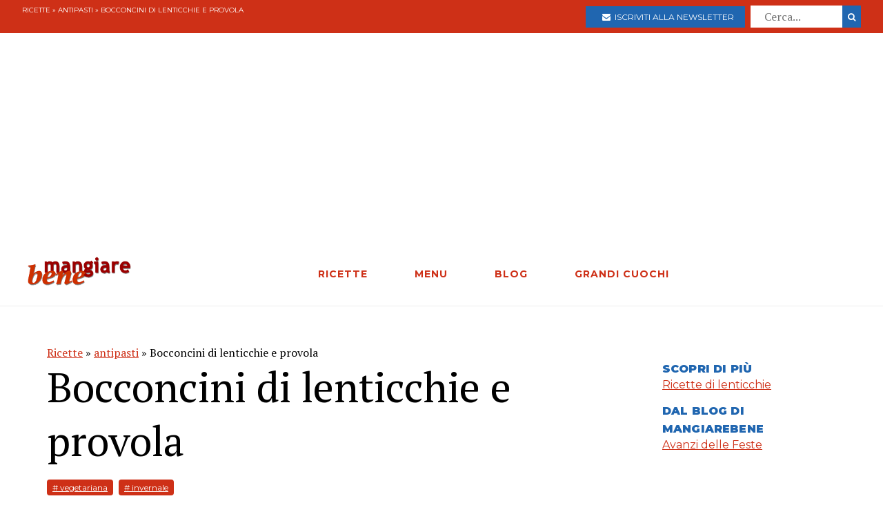

--- FILE ---
content_type: text/html; charset=utf-8
request_url: https://www.mangiarebene.com/ricette/antipasti/bocconcini-di-lenticchie-e-provola
body_size: 14762
content:
<!DOCTYPE html>
<html>
<head>
  <!-- Global site tag (gtag.js) - Google Analytics -->
<script async src="https://www.googletagmanager.com/gtag/js?id=UA-123157118-1"></script>
<script>
  window.dataLayer = window.dataLayer || [];
  function gtag(){dataLayer.push(arguments);}
  gtag('js', new Date());

  gtag('config', 'UA-123157118-1');
</script>

<script data-ad-client="ca-pub-8688258523594001" async src="https://pagead2.googlesyndication.com/pagead/js/adsbygoogle.js"></script>

  <title>Bocconcini di lenticchie e provola | Mangiare Bene</title>
<meta name="description" content="Preriscaldate il forno a 180 °C.     Scolate le lenticchie (trattenendo anche altri eventuali ingredienti di cottura: cipolla, sedano, carota, patata) e trasferitele in una ciotola. Incorporate il prezzemolo, il pecorino romano, le uova battute e la provola sminuzzata finemente con la mezzaluna.    ">
<link rel="canonical" href="https://www.mangiarebene.com/ricette/antipasti/bocconcini-di-lenticchie-e-provola">
<meta property="og:title" content="Bocconcini di lenticchie e provola">
<meta property="og:description" content="Preriscaldate il forno a 180 °C.     Scolate le lenticchie (trattenendo anche altri eventuali ingredienti di cottura: cipolla, sedano, carota, patata) e trasferitele in una ciotola. Incorporate il prezzemolo, il pecorino romano, le uova battute e la provola sminuzzata finemente con la mezzaluna.    ">
<meta property="og:type" content="website">
<meta property="og:url" content="https://www.mangiarebene.com/ricette/antipasti/bocconcini-di-lenticchie-e-provola">
<meta property="og:image" content="https://mangiarebene.s3.amazonaws.com/uploads/recipe/image/5421/bocconcini-di-lenticchie-e-provola.jpg">
 <meta name="viewport" content="width=device-width, initial-scale=1, maximum-scale=1, user-scalable=no"/>
  <link rel="stylesheet" media="all" href="/assets/application-b3593036953263562de4b179e4b69550d9e5cf8ed8f7db5281e6f591d398a700.css" />
  <script src="/assets/application-e1fa5ba3adeeffba03ca406136f9cbce4f88e1dc36acc2fb319d8eb8be334113.js"></script>
  <meta name="csrf-param" content="authenticity_token" />
<meta name="csrf-token" content="F2BwRgy8tgUNsHybU1LQVfgAMF+mr3bnmxTKDVciFQaPzf9TB+4u4UxR6KLXmj5mZOgHXf+Nl/yOrmg/zA2uug==" />
</head>
<body>


        <div id="adoutofpage">
        	<script type='text/javascript'>
        		googletag.cmd.push(function() { googletag.display('adoutofpage'); });
        	</script>   
        </div>
<!-- FINE DIV outofpage DFP -->
<div class="external_wrapper" id="main_wrapper">
<header class="main_header">
	
	<div class="pre bg-accent">
	<div class="col bread">
		<a href="/ricette">Ricette</a> &raquo; <a href="/ricette/antipasti">antipasti</a> &raquo; Bocconcini di lenticchie e provola
	</div>
	
	<ul class="col">
		<li>
			<a href="https://newsletter.mangiarebene.com/" target="_blank" class="c-white btn bg-blue sans"><i class="fa fa-envelope"></i>&nbsp;&nbsp;Iscriviti alla newsletter</a>
		</li>
		<li>
			<form class="recipe_search" id="recipe_search" action="/ricette/cerca" accept-charset="UTF-8" method="get"><input name="utf8" type="hidden" value="&#x2713;" />
  			<input placeholder="Cerca..." type="search" name="q[title_cont]" id="q_title_cont" />
  			<button name="button" type="submit" class="btn search sans">
			    <i class="fa fa-search"></i>
</button></form>				
		</li>
		
	</ul>
		
		
		
	</div>
	<div class="main_container main_header_cont">
	<div class="main_header_search">
		<i class="fa fa-search"></i>
	</div>
	<div class="main_header_button">
		<span></span>
		<span></span>
		<span></span>
	</div>
	<div class="main_header_mobile">
		<div class="seach_box">
			<form class="recipe_search" id="recipe_search" action="/ricette/cerca" accept-charset="UTF-8" method="get"><input name="utf8" type="hidden" value="&#x2713;" />
  			<input placeholder="Cerca..." type="search" name="q[title_cont]" id="q_title_cont" />
  			<button name="button" type="submit" class="btn search sans">
			    <i class="fa fa-search"></i>
</button></form>				
			</div>
		<ul >
				<li><a href="/ricette" class="sans black c-accent h11">RICETTE</a></li>
				<li><a href="/menu" class="sans black c-accent h11">MENU</a></li>
				<li><a href="/blog" class="sans black c-accent h11">BLOG</a></li>
				<li><a href="/grandi-cuochi" class="sans black c-accent h11">GRANDI CUOCHI</a></li>
				<li><a href="https://newsletter.mangiarebene.com/" target="_blank" class="c-white btn bg-blue sans"><i class="fa fa-envelope"></i>&nbsp;&nbsp;Iscriviti alla newsletter</a></li>
		</ul>
	</div>
	<div class="main_header_grix">
		<div class="main_header_colz logo">
			<a href="/"><img src="/logo.png" alt="Le ricette di cucina di Mangiare Bene" class="logo"></a>
		</div>
		<div class="main_header_colz">
			<ul class="main">
				<li><a href="/ricette" class="sans">RICETTE</a></li>
				<li><a href="/menu" class="sans">MENU</a></li>
				<li><a href="/blog" class="sans">BLOG</a></li>
				<li><a href="/grandi-cuochi" class="sans">GRANDI CUOCHI</a></li>
			</ul>
		</div>
		<div class="main_header_colz search">
		</div>
	</div>
	

	
	
	
		
	</div>
</header>
<div class="header_spacer">
	
</div>
<div class="container recipe_show">
    <div class="main_website_grix">
        <div class="main_website_grix_col">
            <div class="grid recipe_show_header">
                <div class="col-12">
                    <div class="recipe_titles">
                        <div class="recipes_show_bread">
                            <a href="/ricette">Ricette</a> &raquo; <a href="/ricette/antipasti">antipasti</a> &raquo; Bocconcini di lenticchie e provola
                        </div>
                        <h2 class="h3">
                            Bocconcini di lenticchie e provola
                        </h2>
                        <h3 class="h3 sans c-blue upcase ">
                            
                        </h3>
                    </div>
                    <div class="recipe_tags">
                        <a href="/ricette/tagged/vegetariana" class="recipe_tags_link">#
                            vegetariana</a>
                        <a href="/ricette/tagged/invernale" class="recipe_tags_link">#
                            invernale</a>
                    </div>
                    <div class="recipe_intro">
                        
                    </div>
                    <img src="https://mangiarebene.s3.amazonaws.com/uploads/recipe/image/5421/bocconcini-di-lenticchie-e-provola.jpg">
                    <div class="recipe_share">
                    </div>
                </div>
            </div>
            <div class="grid">
                <div class="col-4_xs-12">
                    <div class="recipe__show_ingredients">
                        <h3 class="h11 sans black c-blue upcase">
                            Per 6 persone
                        </h3>
                        <ul>
                            <li>
                                500 g di lenticchie cotte
                            </li>
                            <li>
                                150 g di provola affumicata
                            </li>
                            <li>
                                2 uova
                            </li>
                            <li>
                                2 cucchiai di pecorino romano grattugiato
                            </li>
                            <li>
                                 1 cucchiaio di prezzemolo sminuzzato
                            </li>
                            <li>
                                pane grattugiato q.b.
                            </li>
                            <li>
                                sale e pepe nero
                            </li>
                        </ul>
                    </div>
                </div>
                <div class="col-8_xs-12 steps">
                    <div class="recipe_body">
                        <p class="h3">
                            <p>Preriscaldate il forno a 180 &deg;C.</p>





<p>Scolate le lenticchie (trattenendo anche altri eventuali ingredienti di cottura: cipolla, sedano, carota, patata) e trasferitele in una ciotola. Incorporate il prezzemolo, il pecorino romano, le uova battute e la provola sminuzzata finemente con la mezzaluna.</p>









<p>Impastate schiacciando con le mani e incorporate, via via, il pane grattugiato fino a quando il composto non sar&agrave; compatto. Aggiustate di sale e pepe.</p>









<p>Formate i bocconcini ruotandoli tra i palmi inumiditi delle mani, ripassateli nel pane grattugiato e trasferiteli sulla leccarda foderata di cartaforno.</p>









<p>Infornate per 40 minuti circa.</p>









<p>Serviteli ben caldi con un&#39; insalata mista per contorno o come base per un aperitivo.</p>





                        </p>
                    </div>
                </div>
            </div>
        </div>
        <div class="main_website_grix_col adv">
            <div id="admputop">
</div>
<br>
            <div class="recipe_related">
                <h3 class="h11 black upcase sans c-blue">Scopri di più</h3>
                <a href="/menu/ricette-di-stagione/ricette-di-lenticchie" class="common_link">
                    Ricette di lenticchie
                </a>
            </div>
            <div class="recipe_related">
                <h3 class="h11 black upcase sans c-blue">Dal Blog di Mangiarebene</h3>
                <a href="/blog/i-segreti-di-marina/avanzi-delle-feste" class="common_link">
                    Avanzi delle Feste 
                </a><br>
            </div>
            	<div id="admpubottom">
				</div>
        </div>
    </div>
</div>
<div class="container">
<div class="rrecipes"><h2 class="c-accent h8 sans upcase black">Ricette simili</h2>
		<div class="home_main_blocks">
			<div class="grid-4_xs-1">
					<a  href="/ricette/antipasti/tartare-di-melone-cetriolo-e-feta" class="col block">
						<div class="image">
							<img src="https://mangiarebene.s3.amazonaws.com/uploads/recipe/image/6964/mb_asset.jpg" alt="">
						</div>
						<h2 class="h11">Tartare di melone, cetriolo e feta</h2>
					</a>

					<a  href="/ricette/antipasti/cardi-fritti-con-fonduta-di-maccagno" class="col block">
						<div class="image">
							<img src="https://mangiarebene.s3.amazonaws.com/uploads/recipe/image/8067/mb_asset.jpg" alt="">
						</div>
						<h2 class="h11">Cardi fritti con fonduta di Maccagno</h2>
					</a>

					<a  href="/ricette/antipasti/peperoni-arrostiti" class="col block">
						<div class="image">
							<img src="https://mangiarebene.s3.amazonaws.com/uploads/recipe/image/6647/mb_asset.jpg" alt="">
						</div>
						<h2 class="h11">Peperoni arrostiti</h2>
					</a>

					<a  href="/ricette/antipasti/carciofi-in-umido-con-acciughe-e-pecorino-dolce" class="col block">
						<div class="image">
							<img src="https://mangiarebene.s3.amazonaws.com/uploads/recipe/image/5444/carciofi-in-umido-con-acciughe-e-pecorino-dolce.jpg" alt="">
						</div>
						<h2 class="h11">Carciofi in umido con acciughe e pecorino dolce</h2>
					</a>

					
			</div>	
</div></div>
</div>
<footer class="bg-accent">
	<div class="container">
		<div class="grid-4_xs-1">
			<div class="col">
				<h2 class="h11 c-white sans upcase">Le Ricette di Mangiarebene</h2>
				<a href="/ricette/antipasti">Ricette di antipasti</a>
				<a href="/ricette/pasta">Ricette di pasta</a>
				<a href="/ricette/riso">Ricette di riso</a>
				<a href="/ricette/altri-primi">Ricette di altri primi</a>
				<a href="/ricette/carne">Ricette di carne</a>
				<a href="/ricette/pesce">Ricette di pesce</a>
				<a href="/ricette/uova">Ricette di Uova</a>
				<a href="/ricette/contorni">Ricette di contorni</a>
				<a href="/ricette/salse">Ricette di Salse</a>
				<a href="/ricette/dessert">Ricette di dessert</a>
				<a href="/ricette/drink">Ricette di drink</a>
				<a href="/ricette/spuntini">Ricette di spuntini</a>
				<a href="/ricette/conserve">Ricette di conserve</a>
			</div>
			<div class="col">
				<h2 class="h11 c-white sans upcase">I menu di cucina di Mangiarebene</h2>
				<a href="#">Ricette di stagione</a>
				<a href="#">Le occasioni speciali</a>
				<a href="#">Le feste tradizionali</a>
			</div>
			<div class="col">
				<h2 class="h11 c-white sans upcase">Le ultime Ricette</h2>
				<a href="/ricette/ricette-di-torte-cake-crostate-pani-dolci/panettone-frutti-in-festa">Panettone &quot;Frutti in Festa&quot;</a>
				<a href="/ricette/ricette-di-torte-cake-crostate-pani-dolci/torta-dei-re-galette-des-rois">Torta dei re - Galette des rois</a>
				<a href="/ricette/uova/ova-alla-jova">Ova alla Jova</a>
				<a href="/ricette/ricette-di-primi-piatti-vari/spezzatino-di-verdure">Spezzatino di verdure </a>
				<a href="/ricette/ricette-di-pani-pizze-focacce/pizza-alla-bismark">Pizza alla Bismarck</a>
				<a href="/ricette/ricette-di-pani-pizze-focacce/pizza-di-mortadella">Pizza di Mortadella</a>
				<a href="/ricette/ricette-di-pani-pizze-focacce/pizza-col-tonno">Pizza col tonno</a>
				<a href="/ricette/ricette-di-pasta-al-forno-e-lasagne-vegetariane/lasagne-alla-norma">Lasagne alla Norma</a>
				<a href="/ricette/antipasti-a-base-di-verdure-e-vari/dip-di-datteri-e-formaggi">Dip di datteri e formaggi</a>
				<a href="/ricette/ricette-di-dolci-al-cucchiaio-budini-mousse-souffle-spume/budino-di-riso-e-datteri">Budino di Riso  e datteri</a>
			</div>
			<div class="col">
				<h2 class="h11 c-white sans upcase">Il blog di Mangiarebene</h2>
		<a href="/blog/amarcord" class="count-0">Amarcord</a>
		<a href="/blog/cucina-afrodisiaca" class="count-0">Cucina afrodisiaca</a>
		<a href="/blog/cucina-internazionale" class="count-23">Cucina Internazionale</a>
		<a href="/blog/cucina-rapida-economica" class="count-0">Cucina rapida &amp; economica</a>
		<a href="/blog/cucina-regionale" class="count-19">Cucina Regionale</a>
		<a href="/blog/eventi-golosi" class="count-130">Eventi Golosi</a>
		<a href="/blog/il-libro-e-servito" class="count-0">Il libro è servito</a>
		<a href="/blog/i-segreti-di-marina" class="count-107">I segreti di Marina</a>
		<a href="/blog/latte-di-gallina" class="count-0">Latte di Gallina</a>
		<a href="/blog/magazine" class="count-141">Magazine</a>
		<a href="/blog/quisquilie-pinzillacchere" class="count-0">Quisquilie &amp; pinzillacchere</a>
		<a href="/blog/ricette-da-cinema" class="count-0">Ricette da cinema</a>
			</div>
		</div>
		<div class="last_footer_col">
			<a href="mailto:marina@mangiarebene.com" target="_blank">Scrivi a Marina</a>
				<a href="/privacy">Privacy</a>
				<a href="/cookie">Cookie</a>
				<a href="https://www.instagram.com/le_ricette_di_mangiarebene/" target="_blank"><i class="fa fa-instagram"></i></a>
		<a href="https://www.facebook.com/ricette.mangiarebene/" target="_blank"><i class="fa fa-facebook"></i></a>
		</div>
		<div class="disclaimer">
			<p class="c-white">© 1996 - 2020 Marina Malvezzi - È vietata la riproduzione anche parziale</p>
		</div>
	</div>
</footer>

</div>
</body>
</html>


--- FILE ---
content_type: text/html; charset=utf-8
request_url: https://www.google.com/recaptcha/api2/aframe
body_size: 250
content:
<!DOCTYPE HTML><html><head><meta http-equiv="content-type" content="text/html; charset=UTF-8"></head><body><script nonce="0DMJ4F6N38UVVj6bUn_nDQ">/** Anti-fraud and anti-abuse applications only. See google.com/recaptcha */ try{var clients={'sodar':'https://pagead2.googlesyndication.com/pagead/sodar?'};window.addEventListener("message",function(a){try{if(a.source===window.parent){var b=JSON.parse(a.data);var c=clients[b['id']];if(c){var d=document.createElement('img');d.src=c+b['params']+'&rc='+(localStorage.getItem("rc::a")?sessionStorage.getItem("rc::b"):"");window.document.body.appendChild(d);sessionStorage.setItem("rc::e",parseInt(sessionStorage.getItem("rc::e")||0)+1);localStorage.setItem("rc::h",'1768586091907');}}}catch(b){}});window.parent.postMessage("_grecaptcha_ready", "*");}catch(b){}</script></body></html>